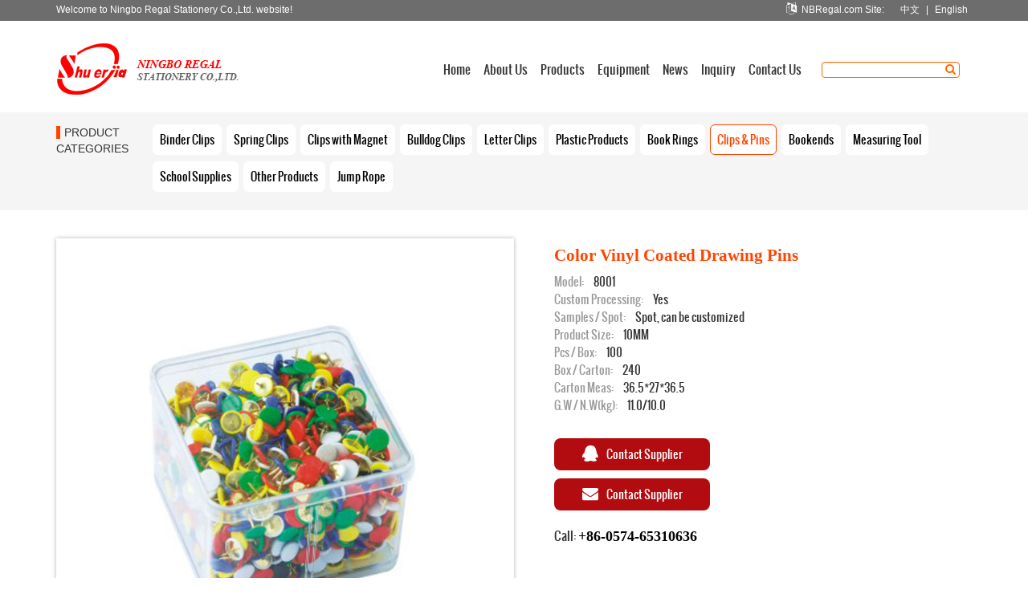

--- FILE ---
content_type: text/html; charset=UTF-8
request_url: http://www.nbregal.com/960.html
body_size: 4757
content:
<!doctype html>

<html>

<head>

<meta name="keywords" content="">

<meta name="description" content="">

<title>Color Vinyl Coated Drawing Pins8001 | Ningbo Regal Stationery Co.,Ltd.</title>

<meta charset="utf-8">

<meta http-equiv="X-UA-Compatible" content="IE=edge">

<meta name="viewport" content="width=device-width, initial-scale=1">

<script type="text/javascript" src="http://www.nbregal.com/wp-content/themes/pc/style/jquery.min.js"></script>

<script type="text/javascript" src="http://www.nbregal.com/wp-content/themes/pc/bootstrap/js/bootstrap.min.js"></script>

<script type="text/javascript" src="http://www.nbregal.com/wp-content/themes/pc/style/picturefill.js" async></script>

<link type="text/css" href="http://www.nbregal.com/wp-content/themes/pc/bootstrap/css/bootstrap.min.css" rel="stylesheet">

<link type="text/css" href="http://www.nbregal.com/wp-content/themes/pc/font-awesome/css/font-awesome.min.css" rel="stylesheet">

<link type="text/css" href="http://www.nbregal.com/wp-content/themes/pc/style/mainstyle.css" rel="stylesheet">

<!--[if lt IE 9]>

      <script src="http://www.nbregal.com/wp-content/themes/pc/style/html5shiv.min.js""></script>

      <script src="http://www.nbregal.com/wp-content/themes/pc/style/respond.min.js"></script>

<![endif]-->
</head>

<body>

<!-- compare nav -->

<nav class="headdiv navbar navbar-default">

  <div class="headline">
      <div class="container hidden-xs">Welcome to Ningbo Regal Stationery Co.,Ltd. website!<span><i class="fa fa-language" aria-hidden="true"></i><b>NBRegal.com Site:</b><a href="http://www.nbregal.com/cn">中文</a> | <a href="/">English</a></span></div>
  </div>

  <div class="container">

  	<div class="topnav">

        <!-- 顶部显示区域 -->

        <div class="navbar-header">

          <button type="button" class="navbar-toggle collapsed" data-toggle="collapse" data-target="#navdiv-collapse" aria-expanded="false">

            <span class="sr-only">Toggle navigation</span>

            <span class="icon-bar"></span>

            <span class="icon-bar"></span>

            <span class="icon-bar"></span>

          </button>

          <a class="navbar-brand" href="/" title="Return Home"><img src="http://www.nbregal.com/wp-content/themes/pc/images/logo.png" alt="Regal Logo"/></a>

          <div class="md_language pull-right hidden-md hidden-lg"><a href="http://www.nbregal.com/cn" class="down_a">中文</a></div>

        </div>

        <!-- 这一块包含了导航栏的大部分  -->

        <div class="navdiv collapse navbar-collapse" id="navdiv-collapse">

        	<!-- 顶导航右侧 -->
            <form class="nav navbar-nav navbar-form navbar-right " action="http://www.nbregal.com/" method="get" onSubmit="return checksearchformen();">
            	<input type="hidden" name="catid" value="2" />
            	<input type="text" name="s" id="searchtxt" class="form-control topformcontrol" placeholder=""><button type="submit" class="btn btn-default enterbtn"><i class="fa fa-search"></i></button>
            </form>

            <script type="text/javascript" src="http://www.nbregal.com/wp-content/themes/pc/style/searchform.js"></script>

            <ul class="navmenu navbar-right">
<li><a href="http://www.nbregal.com/"><i class="fa fa-caret-right hidden-sm hidden-md hidden-lg"></i>Home</a></li><li><a href="http://www.nbregal.com/about"><i class="fa fa-caret-right hidden-sm hidden-md hidden-lg"></i>About Us</a></li><li><a href="http://www.nbregal.com/category/pro"><i class="fa fa-caret-right hidden-sm hidden-md hidden-lg"></i>Products</a><ul class="navbar_submenu"><li><a href="http://www.nbregal.com/category/pro/pro1" title="Binder Clips"><img src="http://www.nbregal.com/wp-content/uploads/2022/08/2022082406004934.jpg" /><br class="hidden-xs"/>Binder Clips</a></li><li><a href="http://www.nbregal.com/category/pro/pro2" title="Spring Clips"><img src="http://www.nbregal.com/wp-content/uploads/2022/08/2022082406014070.jpg" /><br class="hidden-xs"/>Spring Clips</a></li><li><a href="http://www.nbregal.com/category/pro/pro3" title="Clips with Magnet"><img src="http://www.nbregal.com/wp-content/uploads/2022/08/2022082406024272.jpg" /><br class="hidden-xs"/>Clips with Magnet</a></li><li><a href="http://www.nbregal.com/category/pro/pro4" title="Bulldog Clips"><img src="http://www.nbregal.com/wp-content/uploads/2022/08/2022082406025785.jpg" /><br class="hidden-xs"/>Bulldog Clips</a></li><li><a href="http://www.nbregal.com/category/pro/pro5" title="Letter Clips"><img src="http://www.nbregal.com/wp-content/uploads/2022/08/2022082406041956.jpg" /><br class="hidden-xs"/>Letter Clips</a></li><li><a href="http://www.nbregal.com/category/pro/pro6" title="Plastic Products"><img src="http://www.nbregal.com/wp-content/uploads/2022/08/2022082406043928.jpg" /><br class="hidden-xs"/>Plastic Products</a></li><li><a href="http://www.nbregal.com/category/pro/pro7" title="Book Rings"><img src="http://www.nbregal.com/wp-content/uploads/2022/08/2022082406045785.jpg" /><br class="hidden-xs"/>Book Rings</a></li><li><a href="http://www.nbregal.com/category/pro/pro8" title="Clips &amp; Pins"><img src="http://www.nbregal.com/wp-content/uploads/2022/08/2022082406061326.jpg" /><br class="hidden-xs"/>Clips &amp; Pins</a></li><li><a href="http://www.nbregal.com/category/pro/pro9" title="Bookends"><img src="http://www.nbregal.com/wp-content/uploads/2022/08/2022082406063870.jpg" /><br class="hidden-xs"/>Bookends</a></li><li><a href="http://www.nbregal.com/category/pro/pro10" title="Measuring Tool"><img src="http://www.nbregal.com/wp-content/uploads/2022/08/2022082406242530.jpg" /><br class="hidden-xs"/>Measuring Tool</a></li><li><a href="http://www.nbregal.com/category/pro/pro11" title="School Supplies"><img src="http://www.nbregal.com/wp-content/uploads/2022/08/2022082406244515.jpg" /><br class="hidden-xs"/>School Supplies</a></li><li><a href="http://www.nbregal.com/category/pro/pro12" title="Other Products"><img src="http://www.nbregal.com/wp-content/uploads/2022/08/2022082406250696.jpg" /><br class="hidden-xs"/>Other Products</a></li><li><a href="http://www.nbregal.com/category/pro/pro13" title="Jump Rope"><img src="http://www.nbregal.com/wp-content/uploads/2022/08/2022082505405954.jpg" /><br class="hidden-xs"/>Jump Rope</a></li></ul></li><li><a href="http://www.nbregal.com/category/equipment"><i class="fa fa-caret-right hidden-sm hidden-md hidden-lg"></i>Equipment</a></li><li><a href="http://www.nbregal.com/category/news"><i class="fa fa-caret-right hidden-sm hidden-md hidden-lg"></i>News</a></li><li><a href="http://www.nbregal.com/inquiry"><i class="fa fa-caret-right hidden-sm hidden-md hidden-lg"></i>Inquiry</a></li><li><a href="http://www.nbregal.com/contact"><i class="fa fa-caret-right hidden-sm hidden-md hidden-lg"></i>Contact Us</a></li>                <!--<div class="clear"></div>-->

            </ul>

            <script type="text/javascript">
            dropMenu();
            $(window).resize(function(){
                dropMenu();
            });
            function dropMenu()
            {
                /*菜单效果*/
                if($(document.body).width() > 767)
                {
                    $("#navdiv-collapse ul li").hover(function()
                    {
                        if($(this).find(".navbar_submenu a").length>0)
                        {
                            $(this).find("a:eq(0)").addClass("on");
                            $(this).find(".navbar_submenu").stop().slideDown(300,"linear");
                        }
                    },function()
                    {
                        if($(this).find(".navbar_submenu a").length>0)
                        {
                            $(this).find("a:eq(0)").removeClass("on");
                            $(this).find(".navbar_submenu").stop().slideUp(150,"swing");
                        }
                    });
                }
            }
            </script>

          </div>

    </div><!-- /.navbar-collapse -->

  </div><!-- /.container-fluid -->

</nav>

<!--导航子菜单部分 start-->

<div class="innersubnav">

	<div class="container">

		<!--PC子菜单-->

		<div class="topsubmenu hidden-xs">

			<div class="media">

			  <div class="media-left media-top"><span>Product Categories</span></div>

			  <div class="media-body">

				<div class="innersubnavlist hidden-xs">

					<ul>
<li><a href="http://www.nbregal.com/category/pro/pro1">Binder Clips</a></li><li><a href="http://www.nbregal.com/category/pro/pro2">Spring Clips</a></li><li><a href="http://www.nbregal.com/category/pro/pro3">Clips with Magnet</a></li><li><a href="http://www.nbregal.com/category/pro/pro4">Bulldog Clips</a></li><li><a href="http://www.nbregal.com/category/pro/pro5">Letter Clips</a></li><li><a href="http://www.nbregal.com/category/pro/pro6">Plastic Products</a></li><li><a href="http://www.nbregal.com/category/pro/pro7">Book Rings</a></li><li><a href="http://www.nbregal.com/category/pro/pro8" class="on">Clips &amp; Pins</a></li><li><a href="http://www.nbregal.com/category/pro/pro9">Bookends</a></li><li><a href="http://www.nbregal.com/category/pro/pro10">Measuring Tool</a></li><li><a href="http://www.nbregal.com/category/pro/pro11">School Supplies</a></li><li><a href="http://www.nbregal.com/category/pro/pro12">Other Products</a></li><li><a href="http://www.nbregal.com/category/pro/pro13">Jump Rope</a></li>					</ul>

					<div class="clearfix"></div>

				</div>

			  </div>

			</div>

		</div>

		<!--手机端子菜单-->

		<div class="panel panel-default hidden-sm hidden-md hidden-lg">

			<div class="panel-heading" role="tab" id="headingOne">

			  <h4 class="panel-title">

				<a role="button" data-toggle="collapse" data-parent="#accordion" href="#collapseOne" aria-expanded="true" aria-controls="collapseOne">

				  Product Catalogure<span class="pull-right"><i class="fa fa-plus"></i></span>

				</a>

			  </h4>

			</div>

			<div id="collapseOne" class="panel-collapse collapse" role="tabpanel" aria-labelledby="headingOne">

			  <div class="panel-body">

				<ul>
<li><a href="http://www.nbregal.com/category/pro/pro1">Binder Clips</a></li><li><a href="http://www.nbregal.com/category/pro/pro2">Spring Clips</a></li><li><a href="http://www.nbregal.com/category/pro/pro3">Clips with Magnet</a></li><li><a href="http://www.nbregal.com/category/pro/pro4">Bulldog Clips</a></li><li><a href="http://www.nbregal.com/category/pro/pro5">Letter Clips</a></li><li><a href="http://www.nbregal.com/category/pro/pro6">Plastic Products</a></li><li><a href="http://www.nbregal.com/category/pro/pro7">Book Rings</a></li><li><a href="http://www.nbregal.com/category/pro/pro8">Clips &amp; Pins</a></li><li><a href="http://www.nbregal.com/category/pro/pro9">Bookends</a></li><li><a href="http://www.nbregal.com/category/pro/pro10">Measuring Tool</a></li><li><a href="http://www.nbregal.com/category/pro/pro11">School Supplies</a></li><li><a href="http://www.nbregal.com/category/pro/pro12">Other Products</a></li><li><a href="http://www.nbregal.com/category/pro/pro13">Jump Rope</a></li>				</ul>

				<div class="clearfix"></div>

			  </div>

			</div>

		</div>

		<!-- +- 符号切换-->

		<script type="text/javascript">

		$(function(){

			$(".panel-title a").on("click",function(){

			 var el = $(this).find("span > i");

			 if(el.hasClass("fa fa-plus"))

			 {

				el.removeClass("fa fa-plus").addClass("fa fa-minus");

			 }else

			 {

				el.removeClass("fa fa-minus").addClass("fa fa-plus");

			 }

			});

		});

		</script>

	</div>

</div>

<script type="text/javascript">

$(function($) {

  

  $(window).scroll(function(){

    var b = $(this).scrollTop();

	

	if($(document.body).width() > 767)

	{

		if(b<141){

		  $('.innersubnav').css({

			'position':'relative',

			'background-color':'#f5f5f5',

			'z-index':'2'

		  });

		}else{

		  $('.innersubnav').css({

			'position':'fixed',

			'top':'0px',

			'left':'0px',

			'background-color':'rgba(240,240,240,0.98)',

			'z-index':'999'

		  });

		}

	}

  });



});

</script>

<!--导航子菜单部分 end-->



<!--主要内容 start-->

<div class="newproducts">

	<div class="container">



		<div class="row productviewrow">
			<div class="col-xs-12 col-sm-6 col-md6 productpic">
				<img src="http://www.nbregal.com/wp-content/uploads/2022/08/2022082609395946.jpg"/>
			</div>

			<div class="col-xs-12 col-sm-6 col-md6 productparameter">

				<h4>Color Vinyl Coated Drawing Pins</h4>

				<p>

					<span>Model: </span>8001<br/>

					<span>Custom Processing: </span>Yes<br/>

					<span>Samples / Spot: </span>Spot, can be customized<br/>

					<span>Product Size: </span>10MM<br/>

					<span>Pcs / Box: </span>100<br/>

					<span>Box / Carton: </span>240<br/>

					<span>Carton Meas: </span>36.5*27*36.5<br/>

					<span>G.W / N.W(kg): </span>11.0/10.0<br/>

				</p>

				<div class="buttongroup">

					<a href="http://wpa.qq.com/msgrd?v=3&amp;uin=377807251&amp;site=qq&amp;menu=yes" target="_blank"><i class="fa fa-qq"></i>Contact Supplier</a>

					<a href="http://www.nbregal.com/inquiry/#omg" target="_blank"><i class="fa fa-envelope"></i>Contact Supplier</a>

					<p>Call: <span>+86-0574-65310636</span></p>

				</div>

			</div>

			<div class="col-xs-12 col-sm-12 col-md12 productdes">

				<h3 class="deh3"><span>Product Details</span></h3>

				<div class="productdescontent">
					Special note: Website product images and actual product may have some differences, but also refer to the specific kind prevail. There needs to order, please call or email to discuss in detail.<br />
<br />
<img src="http://www.nbregal.com/wp-content/uploads/2022/08/2022082609395021.jpg" alt="" /><br />
<br />
<img src="http://www.nbregal.com/wp-content/uploads/2022/08/2022082609395569.jpg" alt="" />				</div>

			</div>

			<div class="col-xs-12 col-sm-12 col-md-12 col-lg-12 productviewnextprev">

				<nav aria-label="">

				  <ul class="pager">
<li class="previous"><span>Prev: </span><a href="http://www.nbregal.com/957.html">7051</a></li><li class="next"><span>Next: </span><a href="http://www.nbregal.com/966.html">8001</a></li>				  </ul>

				</nav>

			</div>

			<a href="javascript:history.back(-1);" class="btn backbtn">Go Back</a>

		</div>

	<!--置顶产品部分 end-->	

	</div>

</div>

<div class="img-holder" data-image="http://www.nbregal.com/wp-content/themes/pc/images/10009.jpg" data-cover-ratio="0.5" data-width="1920" data-height="1080">

	<div class="container ide hidden-xs">

		<h2>IN Regal, you can <br/>get more discounts.</h2>

		<p>NingBo Regal (ShuErJia) Stationery Co., Ltd. uphold a long history of cultural heritage, <br/>to provide you with all the stationery products present solutions that enable you to be more handy in the office area. <br/>Meanwhile progressive Regal, always accompany you create a better future.</p>

	</div>

</div>

<!--主要内容 end-->

<!--页脚 start-->

<div class="footer">

	<div class="footerUp">

		<div class="container">

			<div class="row footerrow">

				<div class="col-xs-12 col-sm-6 col-md-3 productlinks">

					<h3>Product Range</h3>

					<ul>
<li><a href="http://www.nbregal.com/category/pro/pro1">Binder Clips</a></li><li><a href="http://www.nbregal.com/category/pro/pro2">Spring Clips</a></li><li><a href="http://www.nbregal.com/category/pro/pro3">Clips with Magnet</a></li><li><a href="http://www.nbregal.com/category/pro/pro4">Bulldog Clips</a></li><li><a href="http://www.nbregal.com/category/pro/pro5">Letter Clips</a></li><li><a href="http://www.nbregal.com/category/pro/pro6">Plastic Products</a></li>					</ul>

				</div>

				<div class="col-xs-12 col-sm-6 col-md-3 productlinks">

					<h3>Product Range</h3>

					<ul>
<li><a href="http://www.nbregal.com/category/pro/pro13">Jump Rope</a></li><li><a href="http://www.nbregal.com/category/pro/pro12">Other Products</a></li><li><a href="http://www.nbregal.com/category/pro/pro11">School Supplies</a></li><li><a href="http://www.nbregal.com/category/pro/pro10">Measuring Tool</a></li><li><a href="http://www.nbregal.com/category/pro/pro9">Bookends</a></li><li><a href="http://www.nbregal.com/category/pro/pro8">Clips &amp; Pins</a></li><li><a href="http://www.nbregal.com/category/pro/pro7">Book Rings</a></li>					</ul>

				</div>

				<div class="col-xs-12 col-sm-6 col-md-3 infolinks">

					<h3>Information</h3>

					<ul>

						<li><a href="http://www.nbregal.com/about">Company Profile</a></li>

						<li><a href="http://www.nbregal.com/category/equipment">Equipment</a></li>

						<li><a href="http://www.nbregal.com/category/news">News</a></li>

						<li><a href="http://www.nbregal.com/inquiry">Inquiry</a></li>

						<li><a href="http://www.nbregal.com/contact">Contact</a></li>

						<li><a href="/">Home</a></li>

					</ul>

				</div>

				<div class="col-xs-12 col-sm-6 col-md-3 contactlinks">

					<h3>Contact Info</h3>

					<p>No.7 Changjie Industrial Park, Ninghai, Ningbo, Zhejiang 315601 China</p>

					<ul>

						<li><span>Contact Person:</span>Mr. Wang</li>

						<li><span>Tel:</span>+86-0574-65310636</li>

						<li><span>Fax:</span>+86-0574-65310638</li>

						<li><span>Email:</span>andrew@nbregal.com</li>

						<li><span>Email:</span>sales@nbregal.com</li>

					</ul>

				</div>

			</div>

		</div>

	</div>

	<div class="footerDown">

		<div class="container">

			<div class="copyright">

			<p><span class="pull-left">Copyright © 2018-2023 www.nbregal.com. All rights reserved.&nbsp;&nbsp;Technical Support: <a href="http://www.hszg.com.cn" target="_blank">ZiYu Network</a></span>

				<span class="pull-right">

					<a href="https://www.facebook.com" target="_blank"><i class="fa fa-facebook-square"></i></a>

					<a href="https://www.linkedin.com" target="_blank"><i class="fa fa-linkedin-square"></i></a>

					<a href="https://twitter.com" target="_blank"><i class="fa fa-twitter-square"></i></a>

					<a href="https://www.youtube.com" target="_blank"><i class="fa fa-youtube-square"></i></a>

				</span>

			</p>

			</div>

		</div>

	</div>

</div>

<!--页脚 end-->



<script type="text/javascript" src="http://www.nbregal.com/wp-content/themes/pc/bootstrap/js/bootstrap.min.js"></script>

<script type="text/javascript" src="http://www.nbregal.com/wp-content/themes/pc/style/picturefill.js" async></script>

<script type="text/javascript" src="http://www.nbregal.com/wp-content/themes/pc/style/jquery.imageScroll.min.js"></script>

<script type="text/javascript">

$('.img-holder').imageScroll({});

</script>
</body>

</html>



--- FILE ---
content_type: text/css
request_url: http://www.nbregal.com/wp-content/themes/pc/style/mainstyle.css
body_size: 7299
content:
@charset "utf-8";
@font-face {
    font-family: 'f820';
    src: url('f820-roman-italic-webfont.eot');
    src: url('f820-roman-italic-webfont.eot?#iefix') format('embedded-opentype'),
         url('f820-roman-italic-webfont.woff2') format('woff2'),
         url('f820-roman-italic-webfont.woff') format('woff'),
         url('f820-roman-italic-webfont.ttf') format('truetype'),
         url('f820-roman-italic-webfont.svg#f820-romanitalic') format('svg');
    font-weight: normal;
    font-style: normal;

}
@font-face {
    font-family: 'oswaldregular';
    src: url('oswald-regular-unhinted-webfont.eot');
    src: url('oswald-regular-unhinted-webfont.eot?#iefix') format('embedded-opentype'),
         url('oswald-regular-unhinted-webfont.woff2') format('woff2'),
         url('oswald-regular-unhinted-webfont.woff') format('woff'),
         url('oswald-regular-unhinted-webfont.ttf') format('truetype'),
         url('oswald-regular-unhinted-webfont.svg#oswaldregular') format('svg');
    font-weight: normal;
    font-style: normal;

}
@font-face {
    font-family: 'open_sansregular';
    src: url('opensans-regular-webfont.eot');
    src: url('opensans-regular-webfont.eot?#iefix') format('embedded-opentype'),
         url('opensans-regular-webfont.woff2') format('woff2'),
         url('opensans-regular-webfont.woff') format('woff'),
         url('opensans-regular-webfont.ttf') format('truetype'),
         url('opensans-regular-webfont.svg#open_sansregular') format('svg');
    font-weight: normal;
    font-style: normal;

}
@font-face {
  font-family: "HeroicCondensed-Bold";
  src: url("HeroicCondensed-Bold.woff2") format("woff2"),
       url("HeroicCondensed-Bold.woff") format("woff"),
       url("HeroicCondensed-Bold.ttf") format("truetype"),
       url("HeroicCondensed-Bold.eot") format("embedded-opentype"),
       url("HeroicCondensed-Bold.svg") format("svg");
}

@font-face {
  font-family: "HeroicCondensed-Light";
  src: url("HeroicCondensed-Light.woff2") format("woff2"),
       url("HeroicCondensed-Light.woff") format("woff"),
       url("HeroicCondensed-Light.ttf") format("truetype"),
       url("HeroicCondensed-Light.eot") format("embedded-opentype"),
       url("HeroicCondensed-Light.svg") format("svg");
}
*{padding:0; margin:0;}
html,body{ color:#333333; font-family:Arial, 'Microsoft YaHei','微软雅黑','MHei','open_sansregular', FontAwesome, 'Glyphicons Halflings' !important; font-weight:normal; font-style:normal;/*-webkit-font-smoothing: antialiased; -moz-osx-font-smoothing: grayscale; */background-color:#fff; width:100%;}
div{padding:0; margin:0 auto; font-weight:normal; font-style:normal;}
img{border:none;}
a{ font-size:12px;}
a:hover{text-decoration:none;}
.clear{ clear:both; font-size:0;}
.hiddenx{ display:none;}
h1,h2,h3,h4,h5,h6 {font-weight:normal;}
ul li{ list-style:disc inside; }
p{}
.col-xs-1-5, .col-sm-1-5, .col-md-1-5, .col-lg-1-5 {position: relative; min-height: 1px; padding-right: 10px; padding-left: 10px;}  
.col-xs-1-5 {width: 20%; float: left;}

/*首页部分*/
.headdiv{width:100%; height:140px; background-color:#fff;/*box-shadow:0px 2px 5px rgba(0,0,0,.25);border-bottom: 1px solid #ebebeb;*/border-radius:0px;border:none;margin-bottom:0px; z-index: 9;}
.headline{width:100%; height:26px; background-color:#6d6d6d; color:#fff; font-size:12px; line-height:24px;}
.headline div span{float: right;}
.headline div span i{padding-right: 6px; font-size: 15px;}
.headline div span b{ font-weight: normal; padding-right: 15px;}
.headline div span a{color:#ffF; font-size: 12px; text-decoration: none; padding: 0 5px;}
.headline div span a:hover{text-decoration:underline;}
.topnav{ position: relative; z-index: 9;}
.navbar-brand{padding-top:28px;}
.navdiv{ float:right; padding-top:50px;}
.navmenu{}
.navmenu li{list-style:none; display:inline-block;}
.navmenu li a{padding:0px 16px; color:#333333; font-size:15px; font-family: 'oswaldregular',Arial;}
.navmenu > li > a:after{position: relative; content: ''; width: 0;	height: 3px;background: #fff;background: #ff4100;display: block;transition: all 300ms ease-in-out 0s;}
.navmenu > li > a:hover:after, .navmenu > li > a:focus:after{width:100%;}

.navbar_submenu{ display:none; position:absolute; left: 0; z-index:3; width:100%; background-color:#fff; padding: 30px 46px 40px 68px; border-top:3px solid #ff6700; box-shadow:0px 2px 5px #666;}
.navbar_submenu li{display:inline; float: left; margin-right: 20px; margin-bottom: 18px; /*border-bottom: 1px dotted #ccc;*/ padding-left: 20px;}
.navbar_submenu li a{display: block; width:160px; padding:0px; padding-left: 15px; font-size:14px; color:#444; /*background: url(../images/eg_arrow.gif) left center no-repeat transparent; height:42px;*/ margin-bottom:1px; box-shadow:none; text-align: center;}
.navbar_submenu li a:hover{color:#ff6700; text-decoration:none; /*background: url(../images/eg_arrow1.gif) left center no-repeat transparent;*/}
.navbar_submenu li a img{max-width:100%; border-radius: 8px;}

.navbar-form{ float:right; position:relative; padding:0; margin:0; margin-left:25px;}
.topformcontrol{padding:0px; height:20px; border:1px solid #ff6a00;}
.enterbtn{border:none;padding:0px; position:absolute; top:0px; right:5px; background-color:transparent;}
.enterbtn i{color:#ff6a00;}
.enterbtn:hover{padding:0px; background-color:transparent; color:#f00;}



/*滚动特效*/
.banner{padding-left:0;padding-right:0; width:100%;}
.banner- img{width: 100%;}
.rslides {  position: relative;  list-style: none;  overflow: hidden;  width: 100%;  padding: 0;  margin: 0;  }
.rslides li {  -webkit-backface-visibility: hidden;  position: absolute;  display: none;  width: 100%;  left: 0;  top: 0; list-style:none;}
.rslides li:first-child {  position: relative;  display: block;  float: left;  }
.rslides img { display: block;  height: auto;  float: left;  width: 100%;  border: 0;  } 
.wrap { position: relative; /*width: 100%;*/ width:1308px; margin: 0 auto;}
.centered-btns_nav { position: absolute; top: 50%; z-index: 2; width: 38px; height: 61px; margin-top: -40px; line-height: 200px; background-image:url(../images/arrow.gif); overflow: hidden; opacity: .4;}
.next { right: 0; background-position: right 0;}
.centered-btns_nav:active { opacity: 1;}
.centered-btns_tabs { /*text-align: center; font-size: 0; list-style-type: none; position: absolute; top:97%; left:47%; z-index:99;*/}
.centered-btns_tabs{margin:-10px auto 0 auto; /*text-align:center;*/ list-style-type:none; font-size:0px; position:relative; left:50%; z-index:99; display:none;}
.centered-btns_tabs li { display: inline-block; margin: 0 3px; *display: inline; *zoom: 1;}
.centered-btns_tabs a { display: inline-block; width: 60px; height: 3px; line-height: 20px; background-color: rgba(255, 255, 255, .3); background-color: #f00\9; overflow: hidden; *display: inline; *zoom: 1;}
.centered-btns_tabs .centered-btns_here a { background-color: rgba(255, 255, 255, .8); background-color: #fff\9;}
.carousel-indicators{bottom: 0px;}

.carousel-inner>.item>a>img {
    display: block;
    max-width: 100%;
	width:100%;
    height: auto;
}

/*页脚*/
.footerUp{background-color: #3a3a3a; padding: 40px 0px;}
.footerDown{background-color: #2d000a; padding: 20px 0px 20px;}

.productlinks h3, .infolinks h3, .contactlinks h3{font-size:24px; color: #fff; text-transform:capitalize;}
.productlinks ul li{line-height: 30px; color:#fff;}
.productlinks ul li a{color:#fff; font-size:14px; font-family: Arial; font-style: normal; font-weight: normal;}
.productlinks ul li a:hover{color:#f60;}

.infolinks ul li{line-height: 30px; color:#fff;}
.infolinks ul li a{color:#fff; font-size:14px; font-family: Arial; font-style: normal; font-weight: normal;}
.infolinks ul li a:hover{color:#f40;}

.contactlinks p{color:#fff; font-family:Arial; font-size:13px;}
.contactlinks ul li{line-height: 24px; color:#fff; list-style: none; font-size:13px; font-family: Arial;font-style: normal; font-weight: normal;}
.contactlinks ul li span{padding-right:12px;}
.contactlinks ul li a{color:#fff; font-size:14px; font-family: Arial; font-style: normal; font-weight: normal;}
.contactlinks ul li a:hover{color:#f60;}

.copyright p{font-family: 'oswaldregular',Arial; font-size: 14px; color:#aa0001;}
.copyright p span{ line-height: 32px;}
.copyright p span a{color:#bb0c13;color:#aa0001; font-size: 30px; padding: 0px 4px;}
.copyright p span a:hover{color:#ccc;}
.copyright .pull-left a{font-size: 14px;}

.iicondiv{background-color: #fff; padding: 50px 0;}
.titleh3{ display: block; text-transform:uppercase; text-align: center; margin-bottom: 70px;}
.titleh3:after{ display: block; content: ''; width:60px; height: 3px; margin: 0 auto; margin-top: 12px; background-color: #8a111a;}
.iicon{margin: 0 auto; text-align: center; width:130px; height: 130px; border: 2px solid #aa0001; background-color: #ececec; border-radius: 50%; /*line-height: 150px;*/}
.iicon i{font-size: 40px; color:#aa0001; display: block; width:125px; height: 125px; border: 10px solid #fff; border-radius: 50%; margin: 0 auto; line-height: 100px;}
.iicondiv p{font-size: 12px; text-align: center; padding:10px 15px 0px; }

.iproductcatalogue{background-color: #fff; padding: 50px 0;}
.productcatagueitem{ margin-bottom: 35px;}
.productcatagueitem a{ display: block; width: 100%; overflow: hidden; /*border:1px solid #777;*/}
.productcatagueitem a img{width: 100%; transition: all 0.3s ease;}
.productcatagueitem a p{ font-family: 'oswaldregular',Arial; font-size: 15px; background-color: #fff; color:#434343; text-align: center; padding: 5px 0px; position: relative; z-index: 2; transition: all 0.3s ease; text-transform:capitalize;}
.productcatagueitem a:hover img{ transform: scale(1.2);}
.productcatagueitem a:hover p{color:#ff6700;}
.StrategicPartner{background-color: #fff; padding: 50px 0px 80px;}
.spitem{margin: 0 auto; text-align: center;}

/*product*/
.currentlinks{ height: 50px; border-bottom: 1px solid #f5f5f5; background-color: #f5f5f5;}
.location{width:100%; height:50px; font-size:14px; font-family: 'oswaldregular'; line-height:50px;}
.location a{font-size:13px; text-decoration:none; padding:0px 20px; font-family: 'oswaldregular';}
.location a:hover{ color:#f40; }
.innersubnav{padding:0px; position: relative; background-color: transparent;background-color: #f5f5f5; box-shadow: none; z-index: 2; top: 0px; left: 0px; width:100%; }
.innersubnav .container{padding: 0px;}
.topsubmenu{padding: 15px;}
.media-left{text-transform: uppercase;}
.media-left span{text-overflow: ellipsis; font-family: Arial; font-size: 14px; border-left: 5px solid #f40; padding-left: 5px; color: #333;}
.media-body { display: table-cell; vertical-align: top; padding-left: 20px;}
.innersubnavlist{/*border: 1px dotted #f60; padding: 25px;*/}
.innersubnavlist ul{ margin-bottom: 0px;}
.innersubnavlist ul li{ float: left; list-style: none; margin-right: 6px; margin-bottom: 8px;}
.innersubnavlist ul li a{ display: block; padding: 8px; border:1px solid #fff;  font-size: 14px; color:#000; font-family:'oswaldregular'; border-radius: 6px; background-color: #fff;}
.innersubnavlist ul li a.on, .innersubnavlist ul li a:hover{color:#f40; border:1px solid #f40;}

.productitle{margin-bottom: 45px;}
.productitle h2{ text-align: left; font-size: 36px; font-family: 'oswaldregular'; margin: 0px auto; margin-top: 45px; color:#000; text-transform:uppercase; border-bottom: 1px dotted #ccc;}
.productitle h2 .badge{margin-left: 20px; font-family: Arial;}
.productitle h2 b{padding-right: 20px;}
.productitle h2#search2{text-transform:capitalize; font-size: 30px;}
.productitle h2#search2 font{text-transform:none;}
.productitle p{text-align: left; font-size: 12px; -webkit-transform: translateZ(1px); color:#000; font-family:Arial; padding-top: 5px;}
.productitle p span{ padding: 1px 20px; background-color: #f5f5f5; margin-right: 10px; color:#f60;}
blockquote{color:#555555; font-size: 15px; font-family: 'oswaldregular',Arial;}

.ide{ margin-top: 80px; -webkit-transform: translateZ(1px); color:#fff;}
.ide h2{font-size: 100px; font-family: 'HeroicCondensed-Bold','open_sansregular', Arial, sans-serif, FontAwesome, 'Glyphicons Halflings' !important; text-transform: uppercase;}
.ide p{font-size: 14px; font-style: italic;}

.productviewrow{margin-left: 0px; margin-right: 0px; margin-top: 35px;}
.productpic{ text-align: center; box-shadow: 0px 0px 5px rgba(0,0,0,.3); padding: 50px;}
.productpic img{max-width:100%; transition: all 0.3s ease;}
.productpic:hover img{ transform: scale(1.15);}
.productparameter{padding-left: 50px;}
.productparameter p{font-family: 'oswaldregular'; color:#333; line-height: 1.6em;}
.productparameter h4{font-size: 21px; font-weight: bold; color:#f40; font-family: Cambria, Hoefler Text, Liberation Serif, Times, Times New Roman, serif;}
.productparameter div{color:#999; font-family: 'oswaldregular';}
.productparameter p span{padding-right: 10px; color:#999; font-family: 'oswaldregular';}
.productparameter p strong, .productparameter p b { padding-right: 10px; color: #999; font-weight: normal;}
.productparameter div strong, .productparameter div b{ padding-right: 10px; color: #999; font-weight: normal;}
.productdes{padding: 0px; margin-top: 35px;}
.deh3{border-bottom: 1px dotted #ccc; font-size: 18px;}
.deh3 span{ padding: 5px 25px; background-color: #333333; color:#fff; border-radius: 8px 8px 0px 0px;}
.productdescontent{padding:25px 25px 50px 25px; border: 1px dotted #ccc; border-top:none;}
.productdescontent div, .productdescontent p{font-family: 'oswaldregular'; color:#333; font-size: 14px; line-height: 2em;}
.productdescontent img{max-width: 100%; margin: 15px auto; text-align: center;}

.buttongroup{margin: 30px 0px;}
.buttongroup a{ display: block; width:194px; height: 40px; background-color: #b20c10; color:#fff; text-align: center; font-size: 14px; font-family: 'oswaldregular'; border-radius: 8px; margin-bottom: 10px; line-height: 40px;}
.buttongroup a i{font-size: 20px; padding-right: 10px;}
.buttongroup a:hover{background-color: #920A0D; text-decoration: none;}
.buttongroup p{padding-top: 10px; font-size: 15px;}
.buttongroup p span{color:#000; font-size: 18px; font-weight: bold; font-family: Georgia, serif;}

.pager { padding-left: 0; margin: 20px 0; list-style: none; text-align: left; font-family: 'oswaldregular';}
.pager li { display: block; margin-bottom: 25px;}
.pager .previous>a, .pager .previous>span { float: none; font-family: 'oswaldregular';}
.pager .previous>span { float: none; font-family: 'Arial'; margin-right: 10px;}
.pager .next>a, .pager .next>span {  float: none;}
.pager .next>span {  float: none; font-family: 'Arial'; margin-right: 10px;}
.pager li>a, .pager li>span { display: inline; padding: 5px; background-color: #fff;  border: 1px solid #ddd; border-radius: 10px; font-family: 'oswaldregular';}

a.backbtn{ clear: both; display: block; margin: 60px auto; text-align: center; width:160px; height:38px; border: 1px solid #555; background-color: #f5f3f0; font-size: 18px; color:#555; border-radius: 8px;}
a.backbtn:hover{background-color: #555; color: #dcdcdc; text-decoration: none;}

.pagediv{ margin:10px auto 60px auto; width:100%;  height:30px; font-size:14px; color:#777; font-family:Cambria,'Microsoft YaHei'; text-align:center;}
.pagediv a{ display:inline-block; _zoom:1;*display:inline; padding:5px 10px; margin-left:2px; margin-right:2px; color:#f60; border:1px solid #f60; background-color:#fff;}
.pagediv span{display:inline-block; _zoom:1;*display:inline;margin-left:2px; margin-right:2px;padding:5px 10px;color:#ccc; border:1px solid #ccc;}
.pagediv span.pageinfo{padding:5px 10px;color:#ccc; border:1px solid #ccc; background-color:#fff;}
.pagediv span.thisclass{padding:5px 10px; color:#fff; border:1px solid #333; background-color:#333;}

.inset{transition: all 0.3s ease; position: relative; border-top:1px solid #f5f5f5;}
.inset:hover{	-webkit-transform: scale(1.05);
	-moz-transform: scale(1.05);
	-ms-transform: scale(1.05);
	-o-transform: scale(1.05);
	transform: scale(1.05)}
.thumbnail {
    display: block;
    padding: 4px;
    margin-bottom: 20px;
    line-height: 1.42857143;
    background-color: #fff;
    border: none;
    border-radius: 0px;
	box-shadow: 0px 1px 5px rgba(0,0,0,.3);
	-moz-box-shadow: 0px 1px 5px rgba(0,0,0,.3);
    -webkit-transition: border .2s ease-in-out;
    -o-transition: border .2s ease-in-out;
    transition: border .2s ease-in-out;
}
.thumbnail a.ifooda{display: block;width: 100%; padding-bottom: 100%; position: relative; overflow: hidden;}
.thumbnail a.ifooda img{ position: absolute; top:0; right: 0; bottom:0; left:0; max-width:100%; margin: auto;}
.thumbnail .caption{padding-top: 0px;}
.thumbnail .caption h3{margin-top: 0;}
.thumbnail .caption h3 a{font-size: 14px; color:#434343; text-align:center; display: block;}
.thumbnail .caption h3 a:hover{text-decoration: none; color:#f60;}
.thumbnail .caption h3 a:hover span{color:#f60!important; font-weight: bold!important;}
.thumbnail .caption h3 a span.short-name{font-size: 24px; color:#000; text-align:center;}
.thumbnail .caption h3 a span.brand{font-size: 22px;  color:#000; text-align:center; display: inline-block; height: 64px; text-transform: uppercase; font-family:'HeroicCondensed-Light',Arial;}
.thumbnail .caption p{text-align: center;}
.thumbnail .caption p a.btn{margin: 0 auto; text-align: center}

.aboutcontent{padding-bottom:50px;}
.aboutcontent h3{font-family: 'oswaldregular'; padding: 0px;}
.aboutcontent p{font-family: 'oswaldregular'; font-size: 14px; text-align: justify; display:inline-block; line-height: 2em;}
.aboutcontent img{max-width:100%;}
.aboutcontent h6{clear: both; font-family: 'oswaldregular',Arial; font-size: 14px; color: #333; text-align: center; padding-top: 10px;}
.fapic img{max-width: 100%; transition: all 0.3s ease;}
.fapic:hover img{transform: scale(1.10);}
.fapic h2{padding: 38px 0px; border-top: 1px solid #ccc; color:#337ab7; text-transform:capitalize;}

.boxx { margin-bottom: 20px; float: left; width: 270px; padding: 20px;  border: 1px solid #ccc; border-radius: 12px; transition: all 0.3s ease;}
.boxx:hover{box-shadow: 0px 1px 5px rgba(0,0,0,.3);
	-moz-box-shadow: 0px 1px 5px rgba(0,0,0,.3);
    -webkit-transform: scale(1.05);
	-moz-transform: scale(1.05);
	-ms-transform: scale(1.05);
	-o-transform: scale(1.05);
	transform: scale(1.05)}
.boxx img { max-width: 100%;}
.boxx a p{font-size: 14px; color:#fff; background-color: #454545; font-family: 'oswaldregular',Arial;  padding-left: 6px; padding-top: 5px;padding-bottom: 5px;}
.boxx a:hover p{background-color: #f40;}

.newsitemlist{margin-bottom: 30px;}
.newsitemlist:nth-child(odd){ border-right: 1px dashed #ccc;}
.newsitemlist dl{ display: block; box-sizing: border-box; background-color: transparent; padding: 10px;}
.newsitemlist dl:hover{background-color: #2d3f68;background-color: #f5f5f5; padding: 10px; box-sizing: border-box;}
.newsitemlist dl dt{float: left;width: 40%;}
.newsitemlist dl dt a img{width:100%; max-width: 100%; padding-right: 20px;}
.newsitemlist dl dd{float: right; width:60%;}
.newsitemlist dl dd a{font-size: 15px;font-family: 'oswaldregular';}
.newsitemlist dl dd a:hover{color:#f60; text-decoration: none;}
.newsitemlist dl dd p{font-size: 12px; color:#999; text-align: justify; padding-right: 15px; line-height: 120%;font-family: 'oswaldregular';}
.newsitemlist dl:hover dd a{color:#f60;}

.newscontainer{width:100%; background-color: #fff; margin-bottom: 0px; padding:0px 30px 50px; border:1px dotted #ccc; border-top:none;}
.newscontainer h2.titleh2{text-align: center; margin-bottom: 30px; font-size: 28px;font-family: Cambria, Hoefler Text, Liberation Serif, Times, Times New Roman, serif;}
.newscontainer h2.titleh2 span{padding:5px 15px; background-color: #fff;}
p.athp{font-size: 12px; color:#777; text-align: center; margin-bottom: 35px; margin-top: -20px; font-family: 'oswaldregular';padding-bottom: 20px; border-bottom: 1px dotted #ccc;}
p.athp span{padding-left: 15px; padding-right: 15px;}
p.athp span i{padding-right: 6px; font-size: 18px;}
.newsdetails{font-family: Arial,'Microsoft YaHei','微软雅黑'; font-family: Cambria, Hoefler Text, Liberation Serif, Times, Times New Roman, serif;}
.newsdetails img{display: block; padding: 10px; text-align: center; background-color: #f5f5f5; margin: 15px auto 20px auto; max-width: 100%;}
.newsdetails p, .newsdetails li{line-height: 1.8em;}

.contactcontenttxt{font-family: 'oswaldregular';}
.contactcontenttxt h3{font-size: 21px;}
.contactcontenttxt h4{font-size: 18px;}
.contactcontenttxt ul li{list-style: none; border-bottom: 1px solid #fff; line-height: 32px;}
.contactcontenttxt ul li span{color:#888; padding-right: 15px;}
.deck{width:100%; padding: 42px; background-color: #f5f3f0; border-radius: 12px;}

/*feedbook*/
.frow{}
.frow p{padding: 0px 30px 30px;}
.feeditem{margin-bottom: 15px;}
.feeditem textarea{height: 180px;}
.yzmspan{background-color: #fff;padding: 2px 12px;}
.mbtn{ padding: 6px 35px; font-size: 16px; font-family: 'oswaldregular'; }
.input-group-addon:first-child {
    border-right: 0;
    font-family: 'oswaldregular';
}

/*手机显示器 调整部分*/
@media (max-width:767px)
{
	
	.headdiv{width:100%; height:80px; background-color:#fff; box-shadow:none; border-radius:0px;border:none; /*border-bottom:1px solid #350d05;*/ margin-bottom:0px; position:relative; z-index:3;}
	.headdiv .container{padding:0px;}
	.headline{width:100%; height:15px; background-color:#009688; color:#fff; font-size:0px;}
	.navbar-brand { float: left; padding:10px; padding-left:15px; font-size: 18px; line-height: 20px; width:220px; height: 50px;}
	.navbar-brand img{width:100%;}
	.md_language{ margin-top:12px; margin-left:0px; margin-right:9px;}
	.md_language a.down_a{display:inline-block; width:48px; height:34px; text-align:center; line-height:32px; color:#666666; background-color:#fff; border:1px solid #ccc; border-radius:4px; padding:0; font-size:14px; transition:all 0.3s ease;}
	.navbar-toggle { position: relative; float: right; margin-right: 15px;padding: 9px 10px;margin-top: 12px;margin-bottom: 8px;background-color: transparent;background-image: none;
    border: 1px solid transparent; border-radius: 4px;}
	.navdiv{ float:right; width:100%; padding:0px; margin:0px; padding-top: 13px; border-top: none;}
	.navmenu{ clear:both; display:block; width:100%; text-align:left; margin:0px auto; border-bottom:1px solid transparent; position:static; padding-bottom:60px;}
	.navmenu li{clear:both; float:none !important; list-style:none; display:inline;}
	.navmenu li a{ display:block; padding:10px; padding-right:0px; height:40px; font-size:14px; color:#fff; background-color:#2b2e37; border-bottom:1px solid #181a1f; border-left:none; background-image:none; line-height:20px;}
	.navmenu li a:hover, .navmenu li a.on{ background-color:#000; color:#fff; text-decoration:none;}
	.navmenu > li > a:after{height: 0;}
	.navmenu li a i{padding-left:8px; padding-right:8px;}
	.navmenu li:last-child a{border-right:none;}

	.navbar_submenu{ display:block; background-color:transparent; padding:0px; position:static; padding: 0; border: none; box-shadow: none;}
	.navbar_submenu li{ clear:both; float:none !important; margin: 0; padding: 0;}
	.navbar_submenu li a{display:block; width:100%; padding:10px 0px 10px 40px; color:#fff; margin-bottom:0px; border-bottom:1px solid #2d2f37; font-size:12px; box-shadow:none; background: url(../images/wh_arrow.png) 25px center no-repeat #393d49; text-align: left;}
	.navbar_submenu li a:hover{color:#fff; background: url(../images/wh_arrow.png) 25px center no-repeat #4e5465; text-decoration:none;}
	.navbar_submenu li a i{padding-left:8px; padding-right:8px;}
	.navbar_submenu li a img{display: none;}
	.navmenu{padding-bottom:1px;}
	.navbar-form{ float:right; position:relative; padding:0; margin:0; margin-left:25px; width:100%; }
	.form-control{padding:0px; height:32px; border:1px solid #350d05; border:1px solid #cccccc;}
	.enterbtn{border:none;padding:0px; position:absolute; top:5px; right:5px; background-color:transparent;}
	.enterbtn:after{ clear:both; content:"";}
	.enterbtn:hover{padding:0px; background-color:transparent; color:#f00;}
	.carousel-indicators{bottom: -10px!important;}
	
	.iicondiv{background-color: #fff; padding: 15px 0;}
	.iicondiv p{font-size: 12px; text-align: center; padding:10px 0px; height: 120px;}
	
	.iicon { margin: 0 auto; text-align: center; width: 130px; height: 130px; border: 2px solid #ccc; background-color: #fff; border-radius: 50%; line-height: 150px;}
	.productcatagueitem {  margin-bottom: 35px; padding: 0px 2px;}
	.productviewrow { margin-left: 0px; margin-right: 0px; margin-top: 15px;}
	.iproductItem{padding: 0 5px;}
	.iproductItem .inset{border:1px solid #ccc; border-radius: 6px;}
	.iproductItem .inset .thumbnail{box-shadow: none;margin-bottom: 0px;}
	
	.col-md-1-5:last-child p{height: 60px;}
	.iproductcatalogue{background-color: #fff; padding: 15px 0;}
	.StrategicPartner{background-color: #fff; padding: 15px 0px 30px;}
	.titleh3{ margin-bottom: 30px; font-size:20px;}
	.spitem{margin-bottom: 20px;}
	.footerUp{background-color: #3a3a3a; padding: 15px 0px;}
	.copyright p span.pull-right{float: left!important;}
	.innersubnav{padding:0px;}
	.panel{margin-bottom: 0;}
	.panel-title a { font-size: 21px;}
	.productitle { margin-bottom: 25px;}
	.productitle h2 {font-size: 28px;margin-top: 30px; text-transform: capitalize;}
	.productitle blockquote{display: none;}
	
	.productparameter { padding-left: 0px;}
	.productdes { padding: 0px; margin-top: 0px;}
	.buttongroup { margin: 30px 0px 0px;}
	.productdescontent { padding: 0px 0px 10px; border: none;}
	.newscontainer h2.titleh2 { text-align: left; margin-bottom: 30px; font-size: 18px; font-weight: bold;}
	.newscontainer h2.titleh2 span { padding: 0px; background-color: transparent;}
	p.athp{margin-bottom: 0; text-align: left;}
	p.athp span{padding-left: 0;}
	.newsdetails h1{font-size: 18px;}
	.newsdetails h2{font-size: 17px;}
	.newsdetails h3{font-size: 16px;}
	.newsdetails h4{font-size: 15px;}
	.newsdetails h5{font-size: 14px;}
	.pager li>a, .pager li>span { display: inline;  padding: 5px;  background-color:transparent;  border: none;  border-radius: 0px; font-family: 'oswaldregular';}
	a.backbtn { margin: 0px auto 60px;}
	
	.mbtn {margin-bottom: 35px;}
	.feeditem { margin-bottom: 5px;}
	.contactcontenttxt, .contactpic { margin-bottom: 15px;}
	.newsitemlist { margin-bottom: 5px;}
	.newsitemlist dl dd p { display: none;}
	
	.boxx { margin-bottom: 10px; float: left; width: 152px; padding: 10px; border: 1px solid #ccc; border-radius: 8px; transition: all 0.3s ease;}
}
@media (min-width:768px) and (max-width:1023px){
	.navdiv {
    float: right;
    padding-top: 8px;
    width: 600px;
	}
	.navmenu {
    float: left!important;
	}
	.navbar-form {
    float: right;
    position: relative;
    padding: 0;
    margin: 0;
    margin-left: 25px;
    top: -10px;
	left:-238px;
	}
	.spitem{margin-bottom: 20px;}
}
@media (min-width:1024px) and (max-width:1199px){
	.headdiv .container{padding:0px;}
	
	.navdiv {
    float: right;
    padding-top: 0px;
    padding-right: 0px;
	}
	.navmenu {
    float: right!important;
	}
	.navbar-form {
    margin-left: 5px;
	}
}
@media (min-width: 768px) {  
.col-sm-1-5 {width: 20%;float: left;}  
}

@media (min-width: 992px) {  
.col-md-1-5 {width: 20%;float: left;}  
}

@media (min-width: 1200px) {  
.col-lg-1-5 {width: 20%;float: left;}  
}

--- FILE ---
content_type: application/javascript
request_url: http://www.nbregal.com/wp-content/themes/pc/style/searchform.js
body_size: 473
content:
function checksearchform()
{
	var txt = $.trim($("#searchtxt").val());
	if (txt == '') 
	{
		alert('请输入关键字或型号!');
		$('#searchtxt').focus();
		return false;
	}else
	{
		return true;
	}
}
function checksearchformen()
{
	var txt = $.trim($("#searchtxt").val());
	if (txt == '') 
	{
		alert('Please enter a keyword or product model!');
		$('#searchtxt').focus();
		return false;
	}else
	{
		return true;
	}
}